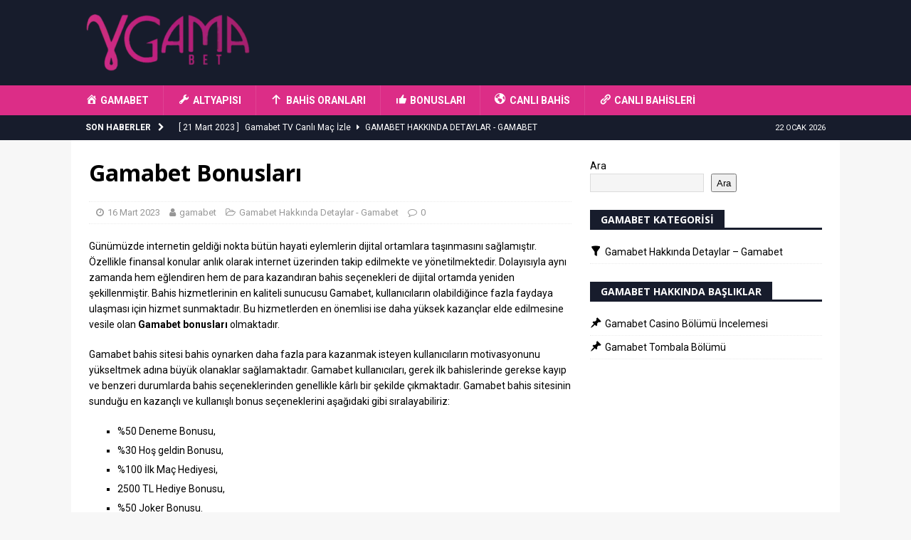

--- FILE ---
content_type: text/html; charset=UTF-8
request_url: https://gamabet.biz/gamabet-bonuslari/
body_size: 11398
content:
<!DOCTYPE html>
<html class="no-js mh-one-sb" dir="ltr" lang="tr" prefix="og: https://ogp.me/ns#">
<head>
<meta charset="UTF-8">
<meta name="viewport" content="width=device-width, initial-scale=1.0">
<meta name="google-site-verification" content="h2LdmPDkJqlWNw1SaUBCDNPRIWtOlnTNPFbuYAwbRZw" />
<link rel="profile" href="https://gmpg.org/xfn/11" />
<link rel="pingback" href="https://gamabet.biz/xmlrpc.php" />
<title>Gamabet Bonusları ve Bonus Çeşitleri -Gamabet.biz</title>

		<!-- All in One SEO 4.9.3 - aioseo.com -->
	<meta name="description" content="Gamabet güncel bonuslarıyla bahis tutkunlarının genel olarak sektöre karşı olan inancını tekrardan yeşertmeyi başarmıştır." />
	<meta name="robots" content="max-image-preview:large" />
	<meta name="author" content="gamabet"/>
	<link rel="canonical" href="https://gamabet.biz/gamabet-bonuslari/" />
	<meta name="generator" content="All in One SEO (AIOSEO) 4.9.3" />
		<meta property="og:locale" content="tr_TR" />
		<meta property="og:site_name" content="Gamabet.biz -" />
		<meta property="og:type" content="article" />
		<meta property="og:title" content="Gamabet Bonusları ve Bonus Çeşitleri -Gamabet.biz" />
		<meta property="og:description" content="Gamabet güncel bonuslarıyla bahis tutkunlarının genel olarak sektöre karşı olan inancını tekrardan yeşertmeyi başarmıştır." />
		<meta property="og:url" content="https://gamabet.biz/gamabet-bonuslari/" />
		<meta property="og:image" content="https://gamabet.biz/wp-content/uploads/2023/03/gamabet-logo-e1678963766659.webp" />
		<meta property="og:image:secure_url" content="https://gamabet.biz/wp-content/uploads/2023/03/gamabet-logo-e1678963766659.webp" />
		<meta property="article:published_time" content="2023-03-16T11:09:56+00:00" />
		<meta property="article:modified_time" content="2023-03-16T12:04:00+00:00" />
		<meta name="twitter:card" content="summary_large_image" />
		<meta name="twitter:title" content="Gamabet Bonusları ve Bonus Çeşitleri -Gamabet.biz" />
		<meta name="twitter:description" content="Gamabet güncel bonuslarıyla bahis tutkunlarının genel olarak sektöre karşı olan inancını tekrardan yeşertmeyi başarmıştır." />
		<meta name="twitter:image" content="https://gamabet.biz/wp-content/uploads/2023/03/gamabet-logo-e1678963766659.webp" />
		<script type="application/ld+json" class="aioseo-schema">
			{"@context":"https:\/\/schema.org","@graph":[{"@type":"BlogPosting","@id":"https:\/\/gamabet.biz\/gamabet-bonuslari\/#blogposting","name":"Gamabet Bonuslar\u0131 ve Bonus \u00c7e\u015fitleri -Gamabet.biz","headline":"Gamabet Bonuslar\u0131","author":{"@id":"https:\/\/gamabet.biz\/author\/gamabet\/#author"},"publisher":{"@id":"https:\/\/gamabet.biz\/#person"},"image":{"@type":"ImageObject","url":"https:\/\/gamabet.biz\/wp-content\/uploads\/2023\/03\/Gamabet-Bonuslari.webp","width":400,"height":400,"caption":"Gamabet Bonuslar\u0131"},"datePublished":"2023-03-16T14:09:56+03:00","dateModified":"2023-03-16T15:04:00+03:00","inLanguage":"tr-TR","mainEntityOfPage":{"@id":"https:\/\/gamabet.biz\/gamabet-bonuslari\/#webpage"},"isPartOf":{"@id":"https:\/\/gamabet.biz\/gamabet-bonuslari\/#webpage"},"articleSection":"Gamabet Hakk\u0131nda Detaylar - Gamabet"},{"@type":"BreadcrumbList","@id":"https:\/\/gamabet.biz\/gamabet-bonuslari\/#breadcrumblist","itemListElement":[{"@type":"ListItem","@id":"https:\/\/gamabet.biz#listItem","position":1,"name":"Ev","item":"https:\/\/gamabet.biz","nextItem":{"@type":"ListItem","@id":"https:\/\/gamabet.biz\/kategori\/gamabet-hakkinda\/#listItem","name":"Gamabet Hakk\u0131nda Detaylar - Gamabet"}},{"@type":"ListItem","@id":"https:\/\/gamabet.biz\/kategori\/gamabet-hakkinda\/#listItem","position":2,"name":"Gamabet Hakk\u0131nda Detaylar - Gamabet","item":"https:\/\/gamabet.biz\/kategori\/gamabet-hakkinda\/","nextItem":{"@type":"ListItem","@id":"https:\/\/gamabet.biz\/gamabet-bonuslari\/#listItem","name":"Gamabet Bonuslar\u0131"},"previousItem":{"@type":"ListItem","@id":"https:\/\/gamabet.biz#listItem","name":"Ev"}},{"@type":"ListItem","@id":"https:\/\/gamabet.biz\/gamabet-bonuslari\/#listItem","position":3,"name":"Gamabet Bonuslar\u0131","previousItem":{"@type":"ListItem","@id":"https:\/\/gamabet.biz\/kategori\/gamabet-hakkinda\/#listItem","name":"Gamabet Hakk\u0131nda Detaylar - Gamabet"}}]},{"@type":"Person","@id":"https:\/\/gamabet.biz\/author\/gamabet\/#author","url":"https:\/\/gamabet.biz\/author\/gamabet\/","name":"gamabet","image":{"@type":"ImageObject","@id":"https:\/\/gamabet.biz\/gamabet-bonuslari\/#authorImage","url":"https:\/\/secure.gravatar.com\/avatar\/3814f2a46288b66012b92edd7913dae681ab5b4c300a63cd53d55c8b821d29d3?s=96&d=mm&r=g","width":96,"height":96,"caption":"gamabet"}},{"@type":"WebPage","@id":"https:\/\/gamabet.biz\/gamabet-bonuslari\/#webpage","url":"https:\/\/gamabet.biz\/gamabet-bonuslari\/","name":"Gamabet Bonuslar\u0131 ve Bonus \u00c7e\u015fitleri -Gamabet.biz","description":"Gamabet g\u00fcncel bonuslar\u0131yla bahis tutkunlar\u0131n\u0131n genel olarak sekt\u00f6re kar\u015f\u0131 olan inanc\u0131n\u0131 tekrardan ye\u015fertmeyi ba\u015farm\u0131\u015ft\u0131r.","inLanguage":"tr-TR","isPartOf":{"@id":"https:\/\/gamabet.biz\/#website"},"breadcrumb":{"@id":"https:\/\/gamabet.biz\/gamabet-bonuslari\/#breadcrumblist"},"author":{"@id":"https:\/\/gamabet.biz\/author\/gamabet\/#author"},"creator":{"@id":"https:\/\/gamabet.biz\/author\/gamabet\/#author"},"image":{"@type":"ImageObject","url":"https:\/\/gamabet.biz\/wp-content\/uploads\/2023\/03\/Gamabet-Bonuslari.webp","@id":"https:\/\/gamabet.biz\/gamabet-bonuslari\/#mainImage","width":400,"height":400,"caption":"Gamabet Bonuslar\u0131"},"primaryImageOfPage":{"@id":"https:\/\/gamabet.biz\/gamabet-bonuslari\/#mainImage"},"datePublished":"2023-03-16T14:09:56+03:00","dateModified":"2023-03-16T15:04:00+03:00"},{"@type":"WebSite","@id":"https:\/\/gamabet.biz\/#website","url":"https:\/\/gamabet.biz\/","name":"gamabet.biz","inLanguage":"tr-TR","publisher":{"@id":"https:\/\/gamabet.biz\/#person"}}]}
		</script>
		<!-- All in One SEO -->

<link rel="amphtml" href="https://gamabettt.com/" />
            <meta name="generator" content="MDS for AMP v1.2"/>
            <link rel='dns-prefetch' href='//fonts.googleapis.com' />
<link rel='dns-prefetch' href='//www.googletagmanager.com' />
<link rel="alternate" type="application/rss+xml" title="Gamabet.biz &raquo; akışı" href="https://gamabet.biz/feed/" />
<link rel="alternate" type="application/rss+xml" title="Gamabet.biz &raquo; yorum akışı" href="https://gamabet.biz/comments/feed/" />
<link rel="alternate" type="application/rss+xml" title="Gamabet.biz &raquo; Gamabet Bonusları yorum akışı" href="https://gamabet.biz/gamabet-bonuslari/feed/" />
<link rel="alternate" title="oEmbed (JSON)" type="application/json+oembed" href="https://gamabet.biz/wp-json/oembed/1.0/embed?url=https%3A%2F%2Fgamabet.biz%2Fgamabet-bonuslari%2F" />
<link rel="alternate" title="oEmbed (XML)" type="text/xml+oembed" href="https://gamabet.biz/wp-json/oembed/1.0/embed?url=https%3A%2F%2Fgamabet.biz%2Fgamabet-bonuslari%2F&#038;format=xml" />
<style id='wp-img-auto-sizes-contain-inline-css' type='text/css'>
img:is([sizes=auto i],[sizes^="auto," i]){contain-intrinsic-size:3000px 1500px}
/*# sourceURL=wp-img-auto-sizes-contain-inline-css */
</style>

<link rel='stylesheet' id='dashicons-css' href='https://gamabet.biz/wp-includes/css/dashicons.min.css?ver=6.9' type='text/css' media='all' />
<link rel='stylesheet' id='menu-icons-extra-css' href='https://gamabet.biz/wp-content/plugins/menu-icons/css/extra.min.css?ver=0.13.20' type='text/css' media='all' />
<style id='wp-emoji-styles-inline-css' type='text/css'>

	img.wp-smiley, img.emoji {
		display: inline !important;
		border: none !important;
		box-shadow: none !important;
		height: 1em !important;
		width: 1em !important;
		margin: 0 0.07em !important;
		vertical-align: -0.1em !important;
		background: none !important;
		padding: 0 !important;
	}
/*# sourceURL=wp-emoji-styles-inline-css */
</style>
<link rel='stylesheet' id='wp-block-library-css' href='https://gamabet.biz/wp-includes/css/dist/block-library/style.min.css?ver=6.9' type='text/css' media='all' />
<style id='wp-block-search-inline-css' type='text/css'>
.wp-block-search__button{margin-left:10px;word-break:normal}.wp-block-search__button.has-icon{line-height:0}.wp-block-search__button svg{height:1.25em;min-height:24px;min-width:24px;width:1.25em;fill:currentColor;vertical-align:text-bottom}:where(.wp-block-search__button){border:1px solid #ccc;padding:6px 10px}.wp-block-search__inside-wrapper{display:flex;flex:auto;flex-wrap:nowrap;max-width:100%}.wp-block-search__label{width:100%}.wp-block-search.wp-block-search__button-only .wp-block-search__button{box-sizing:border-box;display:flex;flex-shrink:0;justify-content:center;margin-left:0;max-width:100%}.wp-block-search.wp-block-search__button-only .wp-block-search__inside-wrapper{min-width:0!important;transition-property:width}.wp-block-search.wp-block-search__button-only .wp-block-search__input{flex-basis:100%;transition-duration:.3s}.wp-block-search.wp-block-search__button-only.wp-block-search__searchfield-hidden,.wp-block-search.wp-block-search__button-only.wp-block-search__searchfield-hidden .wp-block-search__inside-wrapper{overflow:hidden}.wp-block-search.wp-block-search__button-only.wp-block-search__searchfield-hidden .wp-block-search__input{border-left-width:0!important;border-right-width:0!important;flex-basis:0;flex-grow:0;margin:0;min-width:0!important;padding-left:0!important;padding-right:0!important;width:0!important}:where(.wp-block-search__input){appearance:none;border:1px solid #949494;flex-grow:1;font-family:inherit;font-size:inherit;font-style:inherit;font-weight:inherit;letter-spacing:inherit;line-height:inherit;margin-left:0;margin-right:0;min-width:3rem;padding:8px;text-decoration:unset!important;text-transform:inherit}:where(.wp-block-search__button-inside .wp-block-search__inside-wrapper){background-color:#fff;border:1px solid #949494;box-sizing:border-box;padding:4px}:where(.wp-block-search__button-inside .wp-block-search__inside-wrapper) .wp-block-search__input{border:none;border-radius:0;padding:0 4px}:where(.wp-block-search__button-inside .wp-block-search__inside-wrapper) .wp-block-search__input:focus{outline:none}:where(.wp-block-search__button-inside .wp-block-search__inside-wrapper) :where(.wp-block-search__button){padding:4px 8px}.wp-block-search.aligncenter .wp-block-search__inside-wrapper{margin:auto}.wp-block[data-align=right] .wp-block-search.wp-block-search__button-only .wp-block-search__inside-wrapper{float:right}
/*# sourceURL=https://gamabet.biz/wp-includes/blocks/search/style.min.css */
</style>
<style id='global-styles-inline-css' type='text/css'>
:root{--wp--preset--aspect-ratio--square: 1;--wp--preset--aspect-ratio--4-3: 4/3;--wp--preset--aspect-ratio--3-4: 3/4;--wp--preset--aspect-ratio--3-2: 3/2;--wp--preset--aspect-ratio--2-3: 2/3;--wp--preset--aspect-ratio--16-9: 16/9;--wp--preset--aspect-ratio--9-16: 9/16;--wp--preset--color--black: #000000;--wp--preset--color--cyan-bluish-gray: #abb8c3;--wp--preset--color--white: #ffffff;--wp--preset--color--pale-pink: #f78da7;--wp--preset--color--vivid-red: #cf2e2e;--wp--preset--color--luminous-vivid-orange: #ff6900;--wp--preset--color--luminous-vivid-amber: #fcb900;--wp--preset--color--light-green-cyan: #7bdcb5;--wp--preset--color--vivid-green-cyan: #00d084;--wp--preset--color--pale-cyan-blue: #8ed1fc;--wp--preset--color--vivid-cyan-blue: #0693e3;--wp--preset--color--vivid-purple: #9b51e0;--wp--preset--gradient--vivid-cyan-blue-to-vivid-purple: linear-gradient(135deg,rgb(6,147,227) 0%,rgb(155,81,224) 100%);--wp--preset--gradient--light-green-cyan-to-vivid-green-cyan: linear-gradient(135deg,rgb(122,220,180) 0%,rgb(0,208,130) 100%);--wp--preset--gradient--luminous-vivid-amber-to-luminous-vivid-orange: linear-gradient(135deg,rgb(252,185,0) 0%,rgb(255,105,0) 100%);--wp--preset--gradient--luminous-vivid-orange-to-vivid-red: linear-gradient(135deg,rgb(255,105,0) 0%,rgb(207,46,46) 100%);--wp--preset--gradient--very-light-gray-to-cyan-bluish-gray: linear-gradient(135deg,rgb(238,238,238) 0%,rgb(169,184,195) 100%);--wp--preset--gradient--cool-to-warm-spectrum: linear-gradient(135deg,rgb(74,234,220) 0%,rgb(151,120,209) 20%,rgb(207,42,186) 40%,rgb(238,44,130) 60%,rgb(251,105,98) 80%,rgb(254,248,76) 100%);--wp--preset--gradient--blush-light-purple: linear-gradient(135deg,rgb(255,206,236) 0%,rgb(152,150,240) 100%);--wp--preset--gradient--blush-bordeaux: linear-gradient(135deg,rgb(254,205,165) 0%,rgb(254,45,45) 50%,rgb(107,0,62) 100%);--wp--preset--gradient--luminous-dusk: linear-gradient(135deg,rgb(255,203,112) 0%,rgb(199,81,192) 50%,rgb(65,88,208) 100%);--wp--preset--gradient--pale-ocean: linear-gradient(135deg,rgb(255,245,203) 0%,rgb(182,227,212) 50%,rgb(51,167,181) 100%);--wp--preset--gradient--electric-grass: linear-gradient(135deg,rgb(202,248,128) 0%,rgb(113,206,126) 100%);--wp--preset--gradient--midnight: linear-gradient(135deg,rgb(2,3,129) 0%,rgb(40,116,252) 100%);--wp--preset--font-size--small: 13px;--wp--preset--font-size--medium: 20px;--wp--preset--font-size--large: 36px;--wp--preset--font-size--x-large: 42px;--wp--preset--spacing--20: 0.44rem;--wp--preset--spacing--30: 0.67rem;--wp--preset--spacing--40: 1rem;--wp--preset--spacing--50: 1.5rem;--wp--preset--spacing--60: 2.25rem;--wp--preset--spacing--70: 3.38rem;--wp--preset--spacing--80: 5.06rem;--wp--preset--shadow--natural: 6px 6px 9px rgba(0, 0, 0, 0.2);--wp--preset--shadow--deep: 12px 12px 50px rgba(0, 0, 0, 0.4);--wp--preset--shadow--sharp: 6px 6px 0px rgba(0, 0, 0, 0.2);--wp--preset--shadow--outlined: 6px 6px 0px -3px rgb(255, 255, 255), 6px 6px rgb(0, 0, 0);--wp--preset--shadow--crisp: 6px 6px 0px rgb(0, 0, 0);}:where(.is-layout-flex){gap: 0.5em;}:where(.is-layout-grid){gap: 0.5em;}body .is-layout-flex{display: flex;}.is-layout-flex{flex-wrap: wrap;align-items: center;}.is-layout-flex > :is(*, div){margin: 0;}body .is-layout-grid{display: grid;}.is-layout-grid > :is(*, div){margin: 0;}:where(.wp-block-columns.is-layout-flex){gap: 2em;}:where(.wp-block-columns.is-layout-grid){gap: 2em;}:where(.wp-block-post-template.is-layout-flex){gap: 1.25em;}:where(.wp-block-post-template.is-layout-grid){gap: 1.25em;}.has-black-color{color: var(--wp--preset--color--black) !important;}.has-cyan-bluish-gray-color{color: var(--wp--preset--color--cyan-bluish-gray) !important;}.has-white-color{color: var(--wp--preset--color--white) !important;}.has-pale-pink-color{color: var(--wp--preset--color--pale-pink) !important;}.has-vivid-red-color{color: var(--wp--preset--color--vivid-red) !important;}.has-luminous-vivid-orange-color{color: var(--wp--preset--color--luminous-vivid-orange) !important;}.has-luminous-vivid-amber-color{color: var(--wp--preset--color--luminous-vivid-amber) !important;}.has-light-green-cyan-color{color: var(--wp--preset--color--light-green-cyan) !important;}.has-vivid-green-cyan-color{color: var(--wp--preset--color--vivid-green-cyan) !important;}.has-pale-cyan-blue-color{color: var(--wp--preset--color--pale-cyan-blue) !important;}.has-vivid-cyan-blue-color{color: var(--wp--preset--color--vivid-cyan-blue) !important;}.has-vivid-purple-color{color: var(--wp--preset--color--vivid-purple) !important;}.has-black-background-color{background-color: var(--wp--preset--color--black) !important;}.has-cyan-bluish-gray-background-color{background-color: var(--wp--preset--color--cyan-bluish-gray) !important;}.has-white-background-color{background-color: var(--wp--preset--color--white) !important;}.has-pale-pink-background-color{background-color: var(--wp--preset--color--pale-pink) !important;}.has-vivid-red-background-color{background-color: var(--wp--preset--color--vivid-red) !important;}.has-luminous-vivid-orange-background-color{background-color: var(--wp--preset--color--luminous-vivid-orange) !important;}.has-luminous-vivid-amber-background-color{background-color: var(--wp--preset--color--luminous-vivid-amber) !important;}.has-light-green-cyan-background-color{background-color: var(--wp--preset--color--light-green-cyan) !important;}.has-vivid-green-cyan-background-color{background-color: var(--wp--preset--color--vivid-green-cyan) !important;}.has-pale-cyan-blue-background-color{background-color: var(--wp--preset--color--pale-cyan-blue) !important;}.has-vivid-cyan-blue-background-color{background-color: var(--wp--preset--color--vivid-cyan-blue) !important;}.has-vivid-purple-background-color{background-color: var(--wp--preset--color--vivid-purple) !important;}.has-black-border-color{border-color: var(--wp--preset--color--black) !important;}.has-cyan-bluish-gray-border-color{border-color: var(--wp--preset--color--cyan-bluish-gray) !important;}.has-white-border-color{border-color: var(--wp--preset--color--white) !important;}.has-pale-pink-border-color{border-color: var(--wp--preset--color--pale-pink) !important;}.has-vivid-red-border-color{border-color: var(--wp--preset--color--vivid-red) !important;}.has-luminous-vivid-orange-border-color{border-color: var(--wp--preset--color--luminous-vivid-orange) !important;}.has-luminous-vivid-amber-border-color{border-color: var(--wp--preset--color--luminous-vivid-amber) !important;}.has-light-green-cyan-border-color{border-color: var(--wp--preset--color--light-green-cyan) !important;}.has-vivid-green-cyan-border-color{border-color: var(--wp--preset--color--vivid-green-cyan) !important;}.has-pale-cyan-blue-border-color{border-color: var(--wp--preset--color--pale-cyan-blue) !important;}.has-vivid-cyan-blue-border-color{border-color: var(--wp--preset--color--vivid-cyan-blue) !important;}.has-vivid-purple-border-color{border-color: var(--wp--preset--color--vivid-purple) !important;}.has-vivid-cyan-blue-to-vivid-purple-gradient-background{background: var(--wp--preset--gradient--vivid-cyan-blue-to-vivid-purple) !important;}.has-light-green-cyan-to-vivid-green-cyan-gradient-background{background: var(--wp--preset--gradient--light-green-cyan-to-vivid-green-cyan) !important;}.has-luminous-vivid-amber-to-luminous-vivid-orange-gradient-background{background: var(--wp--preset--gradient--luminous-vivid-amber-to-luminous-vivid-orange) !important;}.has-luminous-vivid-orange-to-vivid-red-gradient-background{background: var(--wp--preset--gradient--luminous-vivid-orange-to-vivid-red) !important;}.has-very-light-gray-to-cyan-bluish-gray-gradient-background{background: var(--wp--preset--gradient--very-light-gray-to-cyan-bluish-gray) !important;}.has-cool-to-warm-spectrum-gradient-background{background: var(--wp--preset--gradient--cool-to-warm-spectrum) !important;}.has-blush-light-purple-gradient-background{background: var(--wp--preset--gradient--blush-light-purple) !important;}.has-blush-bordeaux-gradient-background{background: var(--wp--preset--gradient--blush-bordeaux) !important;}.has-luminous-dusk-gradient-background{background: var(--wp--preset--gradient--luminous-dusk) !important;}.has-pale-ocean-gradient-background{background: var(--wp--preset--gradient--pale-ocean) !important;}.has-electric-grass-gradient-background{background: var(--wp--preset--gradient--electric-grass) !important;}.has-midnight-gradient-background{background: var(--wp--preset--gradient--midnight) !important;}.has-small-font-size{font-size: var(--wp--preset--font-size--small) !important;}.has-medium-font-size{font-size: var(--wp--preset--font-size--medium) !important;}.has-large-font-size{font-size: var(--wp--preset--font-size--large) !important;}.has-x-large-font-size{font-size: var(--wp--preset--font-size--x-large) !important;}
/*# sourceURL=global-styles-inline-css */
</style>

<style id='classic-theme-styles-inline-css' type='text/css'>
/*! This file is auto-generated */
.wp-block-button__link{color:#fff;background-color:#32373c;border-radius:9999px;box-shadow:none;text-decoration:none;padding:calc(.667em + 2px) calc(1.333em + 2px);font-size:1.125em}.wp-block-file__button{background:#32373c;color:#fff;text-decoration:none}
/*# sourceURL=/wp-includes/css/classic-themes.min.css */
</style>
<link rel='stylesheet' id='mh-magazine-css' href='https://gamabet.biz/wp-content/themes/tema/style.css?ver=6.9' type='text/css' media='all' />
<link rel='stylesheet' id='mh-font-awesome-css' href='https://gamabet.biz/wp-content/themes/tema/includes/font-awesome.min.css' type='text/css' media='all' />
<link rel='stylesheet' id='mh-google-fonts-css' href='https://fonts.googleapis.com/css?family=Roboto:300,400,400italic,600,700%7cOpen+Sans:300,400,400italic,600,700' type='text/css' media='all' />
<script type="text/javascript" src="https://gamabet.biz/wp-includes/js/jquery/jquery.min.js?ver=3.7.1" id="jquery-core-js"></script>
<script type="text/javascript" src="https://gamabet.biz/wp-includes/js/jquery/jquery-migrate.min.js?ver=3.4.1" id="jquery-migrate-js"></script>
<script type="text/javascript" src="https://gamabet.biz/wp-content/themes/tema/js/scripts.js?ver=6.9" id="mh-scripts-js"></script>
<link rel="https://api.w.org/" href="https://gamabet.biz/wp-json/" /><link rel="alternate" title="JSON" type="application/json" href="https://gamabet.biz/wp-json/wp/v2/posts/38" /><link rel="EditURI" type="application/rsd+xml" title="RSD" href="https://gamabet.biz/xmlrpc.php?rsd" />
<meta name="generator" content="WordPress 6.9" />
<link rel='shortlink' href='https://gamabet.biz/?p=38' />
<meta name="generator" content="Site Kit by Google 1.170.0" /><style type="text/css">
.mh-header { background: #171c2c; }
.mh-navigation li:hover, .mh-navigation ul li:hover > ul, .mh-main-nav-wrap, .mh-main-nav, .mh-social-nav li a:hover, .entry-tags li, .mh-slider-caption, .mh-widget-layout8 .mh-widget-title .mh-footer-widget-title-inner, .mh-widget-col-1 .mh-slider-caption, .mh-widget-col-1 .mh-posts-lineup-caption, .mh-carousel-layout1, .mh-spotlight-widget, .mh-social-widget li a, .mh-author-bio-widget, .mh-footer-widget .mh-tab-comment-excerpt, .mh-nip-item:hover .mh-nip-overlay, .mh-widget .tagcloud a, .mh-footer-widget .tagcloud a, .mh-footer, .mh-copyright-wrap, input[type=submit]:hover, #infinite-handle span:hover { background: #dc2d87; }
.mh-extra-nav-bg { background: rgba(220, 45, 135, 0.2); }
.mh-slider-caption, .mh-posts-stacked-title, .mh-posts-lineup-caption { background: #dc2d87; background: rgba(220, 45, 135, 0.8); }
@media screen and (max-width: 900px) { #mh-mobile .mh-slider-caption, #mh-mobile .mh-posts-lineup-caption { background: rgba(220, 45, 135, 1); } }
.slicknav_menu, .slicknav_nav ul, #mh-mobile .mh-footer-widget .mh-posts-stacked-overlay { border-color: #dc2d87; }
.mh-copyright, .mh-copyright a { color: #fff; }
.mh-widget-layout4 .mh-widget-title { background: #171c2c; background: rgba(23, 28, 44, 0.6); }
.mh-preheader, .mh-wide-layout .mh-subheader, .mh-ticker-title, .mh-main-nav li:hover, .mh-footer-nav, .slicknav_menu, .slicknav_btn, .slicknav_nav .slicknav_item:hover, .slicknav_nav a:hover, .mh-back-to-top, .mh-subheading, .entry-tags .fa, .entry-tags li:hover, .mh-widget-layout2 .mh-widget-title, .mh-widget-layout4 .mh-widget-title-inner, .mh-widget-layout4 .mh-footer-widget-title, .mh-widget-layout5 .mh-widget-title-inner, .mh-widget-layout6 .mh-widget-title, #mh-mobile .flex-control-paging li a.flex-active, .mh-image-caption, .mh-carousel-layout1 .mh-carousel-caption, .mh-tab-button.active, .mh-tab-button.active:hover, .mh-footer-widget .mh-tab-button.active, .mh-social-widget li:hover a, .mh-footer-widget .mh-social-widget li a, .mh-footer-widget .mh-author-bio-widget, .tagcloud a:hover, .mh-widget .tagcloud a:hover, .mh-footer-widget .tagcloud a:hover, .mh-posts-stacked-item .mh-meta, .page-numbers:hover, .mh-loop-pagination .current, .mh-comments-pagination .current, .pagelink, a:hover .pagelink, input[type=submit], #infinite-handle span { background: #171c2c; }
.mh-main-nav-wrap .slicknav_nav ul, blockquote, .mh-widget-layout1 .mh-widget-title, .mh-widget-layout3 .mh-widget-title, .mh-widget-layout5 .mh-widget-title, .mh-widget-layout8 .mh-widget-title:after, #mh-mobile .mh-slider-caption, .mh-carousel-layout1, .mh-spotlight-widget, .mh-author-bio-widget, .mh-author-bio-title, .mh-author-bio-image-frame, .mh-video-widget, .mh-tab-buttons, textarea:hover, input[type=text]:hover, input[type=email]:hover, input[type=tel]:hover, input[type=url]:hover { border-color: #171c2c; }
.mh-header-tagline, .mh-dropcap, .mh-carousel-layout1 .flex-direction-nav a, .mh-carousel-layout2 .mh-carousel-caption, .mh-posts-digest-small-category, .mh-posts-lineup-more, .bypostauthor .fn:after, .mh-comment-list .comment-reply-link:before, #respond #cancel-comment-reply-link:before { color: #171c2c; }
.entry-content a { color: #dc2d87; }
a:hover, .entry-content a:hover, #respond a:hover, #respond #cancel-comment-reply-link:hover, #respond .logged-in-as a:hover, .mh-comment-list .comment-meta a:hover, .mh-ping-list .mh-ping-item a:hover, .mh-meta a:hover, .mh-breadcrumb a:hover, .mh-tabbed-widget a:hover { color: #dc2d87; }
</style>
<!--[if lt IE 9]>
<script src="https://gamabet.biz/wp-content/themes/tema/js/css3-mediaqueries.js"></script>
<![endif]-->
<style type="text/css">
body { font-family: "Roboto"; }
</style>
<link rel="icon" href="https://gamabet.biz/wp-content/uploads/2023/03/gamabet-favicon.webp" sizes="32x32" />
<link rel="icon" href="https://gamabet.biz/wp-content/uploads/2023/03/gamabet-favicon.webp" sizes="192x192" />
<link rel="apple-touch-icon" href="https://gamabet.biz/wp-content/uploads/2023/03/gamabet-favicon.webp" />
<meta name="msapplication-TileImage" content="https://gamabet.biz/wp-content/uploads/2023/03/gamabet-favicon.webp" />
</head>
<body id="mh-mobile" class="wp-singular post-template-default single single-post postid-38 single-format-standard wp-custom-logo wp-theme-tema mh-wide-layout mh-right-sb mh-loop-layout1 mh-widget-layout5" itemscope="itemscope" itemtype="https://schema.org/WebPage">
<div class="mh-header-nav-mobile clearfix"></div>
	<div class="mh-preheader">
    	<div class="mh-container mh-container-inner mh-row clearfix">
							<div class="mh-header-bar-content mh-header-bar-top-left mh-col-2-3 clearfix">
									</div>
										<div class="mh-header-bar-content mh-header-bar-top-right mh-col-1-3 clearfix">
									</div>
					</div>
	</div>
<header class="mh-header" itemscope="itemscope" itemtype="https://schema.org/WPHeader">
	<div class="mh-container mh-container-inner clearfix">
		<div class="mh-custom-header clearfix">
<div class="mh-header-columns mh-row clearfix">
<div class="mh-col-1-1 mh-site-identity">
<div class="mh-site-logo" role="banner" itemscope="itemscope" itemtype="https://schema.org/Brand">
<a href="https://gamabet.biz/" class="custom-logo-link" rel="home"><img width="231" height="80" src="https://gamabet.biz/wp-content/uploads/2023/03/gamabet-logo-e1678963766659.webp" class="custom-logo" alt="gamabet-logo" decoding="async" /></a></div>
</div>
</div>
</div>
	</div>
	<div class="mh-main-nav-wrap">
		<nav class="mh-navigation mh-main-nav mh-container mh-container-inner clearfix" itemscope="itemscope" itemtype="https://schema.org/SiteNavigationElement">
			<div class="menu-ana-menu-container"><ul id="menu-ana-menu" class="menu"><li id="menu-item-42" class="menu-item menu-item-type-post_type menu-item-object-page menu-item-home menu-item-42"><a href="https://gamabet.biz/"><i class="_mi _before dashicons dashicons-admin-home" aria-hidden="true"></i><span>Gamabet</span></a></li>
<li id="menu-item-43" class="menu-item menu-item-type-post_type menu-item-object-post menu-item-43"><a href="https://gamabet.biz/gamabet-altyapisi/"><i class="_mi _before dashicons dashicons-admin-tools" aria-hidden="true"></i><span>Altyapısı</span></a></li>
<li id="menu-item-44" class="menu-item menu-item-type-post_type menu-item-object-post menu-item-44"><a href="https://gamabet.biz/gamabet-bahis-oranlari/"><i class="_mi _before dashicons dashicons-arrow-up-alt" aria-hidden="true"></i><span>Bahis Oranları</span></a></li>
<li id="menu-item-45" class="menu-item menu-item-type-post_type menu-item-object-post current-menu-item menu-item-45"><a href="https://gamabet.biz/gamabet-bonuslari/" aria-current="page"><i class="_mi _before dashicons dashicons-thumbs-up" aria-hidden="true"></i><span>Bonusları</span></a></li>
<li id="menu-item-46" class="menu-item menu-item-type-post_type menu-item-object-post menu-item-46"><a href="https://gamabet.biz/gamabet-canli-bahis-bolumu/"><i class="_mi _before dashicons dashicons-admin-site" aria-hidden="true"></i><span>Canlı Bahis</span></a></li>
<li id="menu-item-47" class="menu-item menu-item-type-post_type menu-item-object-post menu-item-47"><a href="https://gamabet.biz/gamabet-canli-bahisleri/"><i class="_mi _before dashicons dashicons-format-links" aria-hidden="true"></i><span>Canlı Bahisleri</span></a></li>
</ul></div>		</nav>
	</div>
	</header>
	<div class="mh-subheader">
		<div class="mh-container mh-container-inner mh-row clearfix">
							<div class="mh-header-bar-content mh-header-bar-bottom-left mh-col-2-3 clearfix">
											<div class="mh-header-ticker mh-header-ticker-bottom">
							<div class="mh-ticker-bottom">
			<div class="mh-ticker-title mh-ticker-title-bottom">
			Son Haberler<i class="fa fa-chevron-right"></i>		</div>
		<div class="mh-ticker-content mh-ticker-content-bottom">
		<ul id="mh-ticker-loop-bottom">				<li class="mh-ticker-item mh-ticker-item-bottom">
					<a href="https://gamabet.biz/gamabet-tv-canli-mac-izle/" title="Gamabet TV Canlı Maç İzle">
						<span class="mh-ticker-item-date mh-ticker-item-date-bottom">
                        	[ 21 Mart 2023 ]                        </span>
						<span class="mh-ticker-item-title mh-ticker-item-title-bottom">
							Gamabet TV Canlı Maç İzle						</span>
													<span class="mh-ticker-item-cat mh-ticker-item-cat-bottom">
								<i class="fa fa-caret-right"></i>
																Gamabet Hakkında Detaylar - Gamabet							</span>
											</a>
				</li>				<li class="mh-ticker-item mh-ticker-item-bottom">
					<a href="https://gamabet.biz/gamabet-spor-bahisleri-nelerdir/" title="Gamabet Spor Bahisleri Nelerdir?">
						<span class="mh-ticker-item-date mh-ticker-item-date-bottom">
                        	[ 21 Mart 2023 ]                        </span>
						<span class="mh-ticker-item-title mh-ticker-item-title-bottom">
							Gamabet Spor Bahisleri Nelerdir?						</span>
													<span class="mh-ticker-item-cat mh-ticker-item-cat-bottom">
								<i class="fa fa-caret-right"></i>
																Gamabet Hakkında Detaylar - Gamabet							</span>
											</a>
				</li>				<li class="mh-ticker-item mh-ticker-item-bottom">
					<a href="https://gamabet.biz/gamabet-altyapisi/" title="Gamabet Altyapısı">
						<span class="mh-ticker-item-date mh-ticker-item-date-bottom">
                        	[ 16 Mart 2023 ]                        </span>
						<span class="mh-ticker-item-title mh-ticker-item-title-bottom">
							Gamabet Altyapısı						</span>
													<span class="mh-ticker-item-cat mh-ticker-item-cat-bottom">
								<i class="fa fa-caret-right"></i>
																Gamabet Hakkında Detaylar - Gamabet							</span>
											</a>
				</li>				<li class="mh-ticker-item mh-ticker-item-bottom">
					<a href="https://gamabet.biz/gamabet-bonuslari/" title="Gamabet Bonusları">
						<span class="mh-ticker-item-date mh-ticker-item-date-bottom">
                        	[ 16 Mart 2023 ]                        </span>
						<span class="mh-ticker-item-title mh-ticker-item-title-bottom">
							Gamabet Bonusları						</span>
													<span class="mh-ticker-item-cat mh-ticker-item-cat-bottom">
								<i class="fa fa-caret-right"></i>
																Gamabet Hakkında Detaylar - Gamabet							</span>
											</a>
				</li>				<li class="mh-ticker-item mh-ticker-item-bottom">
					<a href="https://gamabet.biz/gamabet-canli-bahisleri/" title="Gamabet Canlı Bahisleri">
						<span class="mh-ticker-item-date mh-ticker-item-date-bottom">
                        	[ 16 Mart 2023 ]                        </span>
						<span class="mh-ticker-item-title mh-ticker-item-title-bottom">
							Gamabet Canlı Bahisleri						</span>
													<span class="mh-ticker-item-cat mh-ticker-item-cat-bottom">
								<i class="fa fa-caret-right"></i>
																Gamabet Hakkında Detaylar - Gamabet							</span>
											</a>
				</li>		</ul>
	</div>
</div>						</div>
									</div>
										<div class="mh-header-bar-content mh-header-bar-bottom-right mh-col-1-3 clearfix">
											<div class="mh-header-date mh-header-date-bottom">
							22 Ocak 2026						</div>
									</div>
					</div>
	</div>
<div class="mh-container mh-container-outer">
<div class="mh-wrapper clearfix">
	<div class="mh-main clearfix">
		<div id="main-content" class="mh-content" role="main" itemprop="mainContentOfPage"><article id="post-38" class="post-38 post type-post status-publish format-standard has-post-thumbnail hentry category-gamabet-hakkinda">
	<header class="entry-header clearfix"><h1 class="entry-title">Gamabet Bonusları</h1><div class="mh-meta entry-meta">
<span class="entry-meta-date updated"><i class="fa fa-clock-o"></i><a href="https://gamabet.biz/2023/03/">16 Mart 2023</a></span>
<span class="entry-meta-author author vcard"><i class="fa fa-user"></i><a class="fn" href="https://gamabet.biz/author/gamabet/">gamabet</a></span>
<span class="entry-meta-categories"><i class="fa fa-folder-open-o"></i><a href="https://gamabet.biz/kategori/gamabet-hakkinda/" rel="category tag">Gamabet Hakkında Detaylar - Gamabet</a></span>
<span class="entry-meta-comments"><i class="fa fa-comment-o"></i><a href="https://gamabet.biz/gamabet-bonuslari/#respond" class="mh-comment-count-link" >0</a></span>
</div>
	</header>
		<div class="entry-content clearfix"><p class="p3">Günümüzde internetin geldiği nokta bütün hayati eylemlerin dijital ortamlara taşınmasını sağlamıştır. Özellikle finansal konular anlık olarak internet üzerinden takip edilmekte ve yönetilmektedir. Dolayısıyla aynı zamanda hem eğlendiren hem de para kazandıran bahis seçenekleri de dijital ortamda yeniden şekillenmiştir. Bahis hizmetlerinin en kaliteli sunucusu Gamabet, kullanıcıların olabildiğince fazla faydaya ulaşması için hizmet sunmaktadır. Bu hizmetlerden en önemlisi ise daha yüksek kazançlar elde edilmesine vesile olan <b>Gamabet bonusları</b> olmaktadır.</p>
<p class="p3">Gamabet bahis sitesi bahis oynarken daha fazla para kazanmak isteyen kullanıcıların motivasyonunu yükseltmek adına büyük olanaklar sağlamaktadır. Gamabet kullanıcıları, gerek ilk bahislerinde gerekse kayıp ve benzeri durumlarda bahis seçeneklerinden genellikle kârlı bir şekilde çıkmaktadır. Gamabet bahis sitesinin sunduğu en kazançlı ve kullanışlı bonus seçeneklerini aşağıdaki gibi sıralayabiliriz:</p>
<ul class="ul1">
<li class="li4"><span class="s1">%50 Deneme Bonusu,</span></li>
<li class="li4"><span class="s1">%30 Hoş geldin Bonusu,</span></li>
<li class="li4"><span class="s1">%100 İlk Maç Hediyesi,</span></li>
<li class="li4"><span class="s1">2500 TL Hediye Bonusu,</span></li>
<li class="li4"><span class="s1">%50 Joker Bonusu.</span></li>
</ul>
<p class="p3">Gamabet bahis sitesi tarafından kullanıcılara koşulsuz şekilde sunulan bu bonus avantajlarından yararlanmak için web sitesi üzerinden üyelik gerçekleştirebilirsiniz.</p>
<h2 class="p5"><b>Gamabet Güvenilir mi?</b></h2>
<p class="p3">Bahis sitelerinin kullanıcılar arasında tercih edilme sebebi genellikle yüksek kazanç oranları ve güvenilirliktir. Bu güvenilirliğin kazanılması genellikle kullanıcıların eylemlerine yansımaktadır. Uzun süredir Türkiye’nin en prestijli bahis sitesi olarak hizmet veren <a href="https://gamabet.biz/"><span class="s2"><b>Gamabet</b></span></a>, genel olarak bütün hizmetleriyle kullanıcılarının güvenini kazanmıştır. Gamabet bahis sitesinin güvenilir olmasını sağlayan bir diğer unsur da verilen hizmetin lisanslı olmasıdır. Gamabet bahis sitesi yurt dışı kaynaklı olarak hizmet veren ve resmi kaynaklara dayalı lisansa sahip bir firmadır.</p>
<h3 class="p5"><b>Gamabet Hizmetleri</b></h3>
<p class="p3">Gamabet bahis sitesi kullanıcıların yalnızca bahis oynamak için değil canlı TV yayınından 7/24 canlı destek hattına kadar birçok ek hizmet almak için de kullandıkları bir firmadır. Bahisler hakkında bilgi almak, yeni üyelik işlemleri yapmak, kazanılan bahisleri bozdurmak, hesaba para transferi yapmak gibi pratik işlemleri sizin adınıza yapan canlı destek hattı, Gamabet hizmetlerinin en önemlisidir. <b>Gamabet bonusları</b> üzerinden bahis oynamak, hediye bonuslardan yararlanmak, canlı TV özelliği yardımıyla maçlar hakkında 7/24 fikir edinebilmek için yalnızca ücretsiz üyelik işlemi yapmak yeterli olacaktır. Bildiğiniz gibi üyelikler 7/24 her an yapılabilmektedir.</p>
	</div></article><div id="comments" class="mh-comments-wrap">
			<h4 class="mh-widget-title mh-comment-form-title">
				<span class="mh-widget-title-inner">
					İlk yorum yapan olun				</span>
			</h4>	<div id="respond" class="comment-respond">
		<h3 id="reply-title" class="comment-reply-title">Bir yanıt bırakın <small><a rel="nofollow" id="cancel-comment-reply-link" href="/gamabet-bonuslari/#respond" style="display:none;">Yanıtı iptal et</a></small></h3><form action="https://gamabet.biz/wp-comments-post.php" method="post" id="commentform" class="comment-form"><p class="comment-notes">E-posta hesabınız yayımlanmayacak.</p><p class="comment-form-comment"><label for="comment">Yorum</label><br/><textarea id="comment" name="comment" cols="45" rows="5" aria-required="true"></textarea></p><p class="comment-form-author"><label for="author">İsim</label><span class="required">*</span><br/><input id="author" name="author" type="text" value="" size="30" aria-required='true' /></p>
<p class="comment-form-email"><label for="email">E-posta</label><span class="required">*</span><br/><input id="email" name="email" type="text" value="" size="30" aria-required='true' /></p>
<p class="comment-form-url"><label for="url">Web sitesi</label><br/><input id="url" name="url" type="text" value="" size="30" /></p>
<p class="comment-form-cookies-consent"><input id="wp-comment-cookies-consent" name="wp-comment-cookies-consent" type="checkbox" value="yes" /><label for="wp-comment-cookies-consent">Save my name, email, and website in this browser for the next time I comment.</label></p>
<p class="form-submit"><input name="submit" type="submit" id="submit" class="submit" value="Yorum gönder" /> <input type='hidden' name='comment_post_ID' value='38' id='comment_post_ID' />
<input type='hidden' name='comment_parent' id='comment_parent' value='0' />
</p></form>	</div><!-- #respond -->
	</div>
		</div>
			<aside class="mh-widget-col-1 mh-sidebar" itemscope="itemscope" itemtype="https://schema.org/WPSideBar"><div id="block-2" class="mh-widget widget_block widget_search"><form role="search" method="get" action="https://gamabet.biz/" class="wp-block-search__button-outside wp-block-search__text-button wp-block-search"    ><label class="wp-block-search__label" for="wp-block-search__input-1" >Ara</label><div class="wp-block-search__inside-wrapper" ><input class="wp-block-search__input" id="wp-block-search__input-1" placeholder="" value="" type="search" name="s" required /><button aria-label="Ara" class="wp-block-search__button wp-element-button" type="submit" >Ara</button></div></form></div><div id="nav_menu-2" class="mh-widget widget_nav_menu"><h4 class="mh-widget-title"><span class="mh-widget-title-inner">Gamabet Kategorisi</span></h4><div class="menu-kategoriler-container"><ul id="menu-kategoriler" class="menu"><li id="menu-item-48" class="menu-item menu-item-type-taxonomy menu-item-object-category current-post-ancestor current-menu-parent current-post-parent menu-item-48"><a href="https://gamabet.biz/kategori/gamabet-hakkinda/"><i class="_mi _before dashicons dashicons-filter" aria-hidden="true"></i><span>Gamabet Hakkında Detaylar &#8211; Gamabet</span></a></li>
</ul></div></div><div id="nav_menu-4" class="mh-widget widget_nav_menu"><h4 class="mh-widget-title"><span class="mh-widget-title-inner">Gamabet Hakkında Başlıklar</span></h4><div class="menu-yan-menu-container"><ul id="menu-yan-menu" class="menu"><li id="menu-item-81" class="menu-item menu-item-type-post_type menu-item-object-post menu-item-81"><a href="https://gamabet.biz/gamabet-casino-bolumu-incelemesi/"><i class="_mi _before dashicons dashicons-format-standard" aria-hidden="true"></i><span>Gamabet Casino Bölümü İncelemesi</span></a></li>
<li id="menu-item-82" class="menu-item menu-item-type-post_type menu-item-object-post menu-item-82"><a href="https://gamabet.biz/gamabet-tombala-bolumu/"><i class="_mi _before dashicons dashicons-format-standard" aria-hidden="true"></i><span>Gamabet Tombala Bölümü</span></a></li>
</ul></div></div>	</aside>	</div>
    </div>
<a href="#" class="mh-back-to-top"><i class="fa fa-chevron-up"></i></a>
</div><!-- .mh-container-outer -->
<div class="mh-copyright-wrap">
	<div class="mh-container mh-container-inner clearfix">
		<p class="mh-copyright">
<span style="color:White;" class="fa fa-heart"></span><a href="https://www.gamabet.biz/"> www.gamabet.biz</a> </p>
	</div>
</div>
<script type="speculationrules">
{"prefetch":[{"source":"document","where":{"and":[{"href_matches":"/*"},{"not":{"href_matches":["/wp-*.php","/wp-admin/*","/wp-content/uploads/*","/wp-content/*","/wp-content/plugins/*","/wp-content/themes/tema/*","/*\\?(.+)"]}},{"not":{"selector_matches":"a[rel~=\"nofollow\"]"}},{"not":{"selector_matches":".no-prefetch, .no-prefetch a"}}]},"eagerness":"conservative"}]}
</script>
<script type="text/javascript" src="https://gamabet.biz/wp-includes/js/comment-reply.min.js?ver=6.9" id="comment-reply-js" async="async" data-wp-strategy="async" fetchpriority="low"></script>
<script id="wp-emoji-settings" type="application/json">
{"baseUrl":"https://s.w.org/images/core/emoji/17.0.2/72x72/","ext":".png","svgUrl":"https://s.w.org/images/core/emoji/17.0.2/svg/","svgExt":".svg","source":{"concatemoji":"https://gamabet.biz/wp-includes/js/wp-emoji-release.min.js?ver=6.9"}}
</script>
<script type="module">
/* <![CDATA[ */
/*! This file is auto-generated */
const a=JSON.parse(document.getElementById("wp-emoji-settings").textContent),o=(window._wpemojiSettings=a,"wpEmojiSettingsSupports"),s=["flag","emoji"];function i(e){try{var t={supportTests:e,timestamp:(new Date).valueOf()};sessionStorage.setItem(o,JSON.stringify(t))}catch(e){}}function c(e,t,n){e.clearRect(0,0,e.canvas.width,e.canvas.height),e.fillText(t,0,0);t=new Uint32Array(e.getImageData(0,0,e.canvas.width,e.canvas.height).data);e.clearRect(0,0,e.canvas.width,e.canvas.height),e.fillText(n,0,0);const a=new Uint32Array(e.getImageData(0,0,e.canvas.width,e.canvas.height).data);return t.every((e,t)=>e===a[t])}function p(e,t){e.clearRect(0,0,e.canvas.width,e.canvas.height),e.fillText(t,0,0);var n=e.getImageData(16,16,1,1);for(let e=0;e<n.data.length;e++)if(0!==n.data[e])return!1;return!0}function u(e,t,n,a){switch(t){case"flag":return n(e,"\ud83c\udff3\ufe0f\u200d\u26a7\ufe0f","\ud83c\udff3\ufe0f\u200b\u26a7\ufe0f")?!1:!n(e,"\ud83c\udde8\ud83c\uddf6","\ud83c\udde8\u200b\ud83c\uddf6")&&!n(e,"\ud83c\udff4\udb40\udc67\udb40\udc62\udb40\udc65\udb40\udc6e\udb40\udc67\udb40\udc7f","\ud83c\udff4\u200b\udb40\udc67\u200b\udb40\udc62\u200b\udb40\udc65\u200b\udb40\udc6e\u200b\udb40\udc67\u200b\udb40\udc7f");case"emoji":return!a(e,"\ud83e\u1fac8")}return!1}function f(e,t,n,a){let r;const o=(r="undefined"!=typeof WorkerGlobalScope&&self instanceof WorkerGlobalScope?new OffscreenCanvas(300,150):document.createElement("canvas")).getContext("2d",{willReadFrequently:!0}),s=(o.textBaseline="top",o.font="600 32px Arial",{});return e.forEach(e=>{s[e]=t(o,e,n,a)}),s}function r(e){var t=document.createElement("script");t.src=e,t.defer=!0,document.head.appendChild(t)}a.supports={everything:!0,everythingExceptFlag:!0},new Promise(t=>{let n=function(){try{var e=JSON.parse(sessionStorage.getItem(o));if("object"==typeof e&&"number"==typeof e.timestamp&&(new Date).valueOf()<e.timestamp+604800&&"object"==typeof e.supportTests)return e.supportTests}catch(e){}return null}();if(!n){if("undefined"!=typeof Worker&&"undefined"!=typeof OffscreenCanvas&&"undefined"!=typeof URL&&URL.createObjectURL&&"undefined"!=typeof Blob)try{var e="postMessage("+f.toString()+"("+[JSON.stringify(s),u.toString(),c.toString(),p.toString()].join(",")+"));",a=new Blob([e],{type:"text/javascript"});const r=new Worker(URL.createObjectURL(a),{name:"wpTestEmojiSupports"});return void(r.onmessage=e=>{i(n=e.data),r.terminate(),t(n)})}catch(e){}i(n=f(s,u,c,p))}t(n)}).then(e=>{for(const n in e)a.supports[n]=e[n],a.supports.everything=a.supports.everything&&a.supports[n],"flag"!==n&&(a.supports.everythingExceptFlag=a.supports.everythingExceptFlag&&a.supports[n]);var t;a.supports.everythingExceptFlag=a.supports.everythingExceptFlag&&!a.supports.flag,a.supports.everything||((t=a.source||{}).concatemoji?r(t.concatemoji):t.wpemoji&&t.twemoji&&(r(t.twemoji),r(t.wpemoji)))});
//# sourceURL=https://gamabet.biz/wp-includes/js/wp-emoji-loader.min.js
/* ]]> */
</script>
<script defer src="https://static.cloudflareinsights.com/beacon.min.js/vcd15cbe7772f49c399c6a5babf22c1241717689176015" integrity="sha512-ZpsOmlRQV6y907TI0dKBHq9Md29nnaEIPlkf84rnaERnq6zvWvPUqr2ft8M1aS28oN72PdrCzSjY4U6VaAw1EQ==" data-cf-beacon='{"version":"2024.11.0","token":"1125f346d3b24e9aab14c7a4d194cb6c","r":1,"server_timing":{"name":{"cfCacheStatus":true,"cfEdge":true,"cfExtPri":true,"cfL4":true,"cfOrigin":true,"cfSpeedBrain":true},"location_startswith":null}}' crossorigin="anonymous"></script>
</body>
</html>

<!-- Page supported by LiteSpeed Cache 7.7 on 2026-01-22 06:25:59 -->